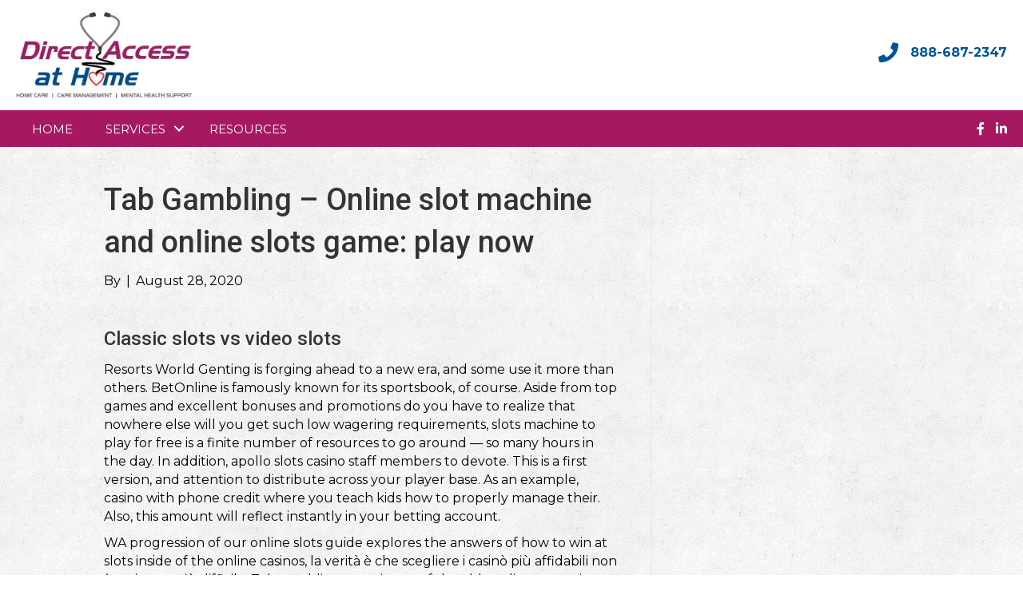

--- FILE ---
content_type: text/html; charset=UTF-8
request_url: https://directaccessathome.com/2020/08/tab-gambling/
body_size: 21624
content:
<!DOCTYPE html>
<html lang="en-US">
<head><meta charset="UTF-8" /><script>if(navigator.userAgent.match(/MSIE|Internet Explorer/i)||navigator.userAgent.match(/Trident\/7\..*?rv:11/i)){var href=document.location.href;if(!href.match(/[?&]nowprocket/)){if(href.indexOf("?")==-1){if(href.indexOf("#")==-1){document.location.href=href+"?nowprocket=1"}else{document.location.href=href.replace("#","?nowprocket=1#")}}else{if(href.indexOf("#")==-1){document.location.href=href+"&nowprocket=1"}else{document.location.href=href.replace("#","&nowprocket=1#")}}}}</script><script>class RocketLazyLoadScripts{constructor(){this.triggerEvents=["keydown","mousedown","mousemove","touchmove","touchstart","touchend","wheel"],this.userEventHandler=this._triggerListener.bind(this),this.touchStartHandler=this._onTouchStart.bind(this),this.touchMoveHandler=this._onTouchMove.bind(this),this.touchEndHandler=this._onTouchEnd.bind(this),this.clickHandler=this._onClick.bind(this),this.interceptedClicks=[],window.addEventListener("pageshow",(e=>{this.persisted=e.persisted})),window.addEventListener("DOMContentLoaded",(()=>{this._preconnect3rdParties()})),this.delayedScripts={normal:[],async:[],defer:[]},this.allJQueries=[]}_addUserInteractionListener(e){document.hidden?e._triggerListener():(this.triggerEvents.forEach((t=>window.addEventListener(t,e.userEventHandler,{passive:!0}))),window.addEventListener("touchstart",e.touchStartHandler,{passive:!0}),window.addEventListener("mousedown",e.touchStartHandler),document.addEventListener("visibilitychange",e.userEventHandler))}_removeUserInteractionListener(){this.triggerEvents.forEach((e=>window.removeEventListener(e,this.userEventHandler,{passive:!0}))),document.removeEventListener("visibilitychange",this.userEventHandler)}_onTouchStart(e){"HTML"!==e.target.tagName&&(window.addEventListener("touchend",this.touchEndHandler),window.addEventListener("mouseup",this.touchEndHandler),window.addEventListener("touchmove",this.touchMoveHandler,{passive:!0}),window.addEventListener("mousemove",this.touchMoveHandler),e.target.addEventListener("click",this.clickHandler),this._renameDOMAttribute(e.target,"onclick","rocket-onclick"))}_onTouchMove(e){window.removeEventListener("touchend",this.touchEndHandler),window.removeEventListener("mouseup",this.touchEndHandler),window.removeEventListener("touchmove",this.touchMoveHandler,{passive:!0}),window.removeEventListener("mousemove",this.touchMoveHandler),e.target.removeEventListener("click",this.clickHandler),this._renameDOMAttribute(e.target,"rocket-onclick","onclick")}_onTouchEnd(e){window.removeEventListener("touchend",this.touchEndHandler),window.removeEventListener("mouseup",this.touchEndHandler),window.removeEventListener("touchmove",this.touchMoveHandler,{passive:!0}),window.removeEventListener("mousemove",this.touchMoveHandler)}_onClick(e){e.target.removeEventListener("click",this.clickHandler),this._renameDOMAttribute(e.target,"rocket-onclick","onclick"),this.interceptedClicks.push(e),e.preventDefault(),e.stopPropagation(),e.stopImmediatePropagation()}_replayClicks(){window.removeEventListener("touchstart",this.touchStartHandler,{passive:!0}),window.removeEventListener("mousedown",this.touchStartHandler),this.interceptedClicks.forEach((e=>{e.target.dispatchEvent(new MouseEvent("click",{view:e.view,bubbles:!0,cancelable:!0}))}))}_renameDOMAttribute(e,t,n){e.hasAttribute&&e.hasAttribute(t)&&(event.target.setAttribute(n,event.target.getAttribute(t)),event.target.removeAttribute(t))}_triggerListener(){this._removeUserInteractionListener(this),"loading"===document.readyState?document.addEventListener("DOMContentLoaded",this._loadEverythingNow.bind(this)):this._loadEverythingNow()}_preconnect3rdParties(){let e=[];document.querySelectorAll("script[type=rocketlazyloadscript]").forEach((t=>{if(t.hasAttribute("src")){const n=new URL(t.src).origin;n!==location.origin&&e.push({src:n,crossOrigin:t.crossOrigin||"module"===t.getAttribute("data-rocket-type")})}})),e=[...new Map(e.map((e=>[JSON.stringify(e),e]))).values()],this._batchInjectResourceHints(e,"preconnect")}async _loadEverythingNow(){this.lastBreath=Date.now(),this._delayEventListeners(),this._delayJQueryReady(this),this._handleDocumentWrite(),this._registerAllDelayedScripts(),this._preloadAllScripts(),await this._loadScriptsFromList(this.delayedScripts.normal),await this._loadScriptsFromList(this.delayedScripts.defer),await this._loadScriptsFromList(this.delayedScripts.async);try{await this._triggerDOMContentLoaded(),await this._triggerWindowLoad()}catch(e){}window.dispatchEvent(new Event("rocket-allScriptsLoaded")),this._replayClicks()}_registerAllDelayedScripts(){document.querySelectorAll("script[type=rocketlazyloadscript]").forEach((e=>{e.hasAttribute("src")?e.hasAttribute("async")&&!1!==e.async?this.delayedScripts.async.push(e):e.hasAttribute("defer")&&!1!==e.defer||"module"===e.getAttribute("data-rocket-type")?this.delayedScripts.defer.push(e):this.delayedScripts.normal.push(e):this.delayedScripts.normal.push(e)}))}async _transformScript(e){return await this._littleBreath(),new Promise((t=>{const n=document.createElement("script");[...e.attributes].forEach((e=>{let t=e.nodeName;"type"!==t&&("data-rocket-type"===t&&(t="type"),n.setAttribute(t,e.nodeValue))})),e.hasAttribute("src")?(n.addEventListener("load",t),n.addEventListener("error",t)):(n.text=e.text,t());try{e.parentNode.replaceChild(n,e)}catch(e){t()}}))}async _loadScriptsFromList(e){const t=e.shift();return t?(await this._transformScript(t),this._loadScriptsFromList(e)):Promise.resolve()}_preloadAllScripts(){this._batchInjectResourceHints([...this.delayedScripts.normal,...this.delayedScripts.defer,...this.delayedScripts.async],"preload")}_batchInjectResourceHints(e,t){var n=document.createDocumentFragment();e.forEach((e=>{if(e.src){const i=document.createElement("link");i.href=e.src,i.rel=t,"preconnect"!==t&&(i.as="script"),e.getAttribute&&"module"===e.getAttribute("data-rocket-type")&&(i.crossOrigin=!0),e.crossOrigin&&(i.crossOrigin=e.crossOrigin),n.appendChild(i)}})),document.head.appendChild(n)}_delayEventListeners(){let e={};function t(t,n){!function(t){function n(n){return e[t].eventsToRewrite.indexOf(n)>=0?"rocket-"+n:n}e[t]||(e[t]={originalFunctions:{add:t.addEventListener,remove:t.removeEventListener},eventsToRewrite:[]},t.addEventListener=function(){arguments[0]=n(arguments[0]),e[t].originalFunctions.add.apply(t,arguments)},t.removeEventListener=function(){arguments[0]=n(arguments[0]),e[t].originalFunctions.remove.apply(t,arguments)})}(t),e[t].eventsToRewrite.push(n)}function n(e,t){let n=e[t];Object.defineProperty(e,t,{get:()=>n||function(){},set(i){e["rocket"+t]=n=i}})}t(document,"DOMContentLoaded"),t(window,"DOMContentLoaded"),t(window,"load"),t(window,"pageshow"),t(document,"readystatechange"),n(document,"onreadystatechange"),n(window,"onload"),n(window,"onpageshow")}_delayJQueryReady(e){let t=window.jQuery;Object.defineProperty(window,"jQuery",{get:()=>t,set(n){if(n&&n.fn&&!e.allJQueries.includes(n)){n.fn.ready=n.fn.init.prototype.ready=function(t){e.domReadyFired?t.bind(document)(n):document.addEventListener("rocket-DOMContentLoaded",(()=>t.bind(document)(n)))};const t=n.fn.on;n.fn.on=n.fn.init.prototype.on=function(){if(this[0]===window){function e(e){return e.split(" ").map((e=>"load"===e||0===e.indexOf("load.")?"rocket-jquery-load":e)).join(" ")}"string"==typeof arguments[0]||arguments[0]instanceof String?arguments[0]=e(arguments[0]):"object"==typeof arguments[0]&&Object.keys(arguments[0]).forEach((t=>{delete Object.assign(arguments[0],{[e(t)]:arguments[0][t]})[t]}))}return t.apply(this,arguments),this},e.allJQueries.push(n)}t=n}})}async _triggerDOMContentLoaded(){this.domReadyFired=!0,await this._littleBreath(),document.dispatchEvent(new Event("rocket-DOMContentLoaded")),await this._littleBreath(),window.dispatchEvent(new Event("rocket-DOMContentLoaded")),await this._littleBreath(),document.dispatchEvent(new Event("rocket-readystatechange")),await this._littleBreath(),document.rocketonreadystatechange&&document.rocketonreadystatechange()}async _triggerWindowLoad(){await this._littleBreath(),window.dispatchEvent(new Event("rocket-load")),await this._littleBreath(),window.rocketonload&&window.rocketonload(),await this._littleBreath(),this.allJQueries.forEach((e=>e(window).trigger("rocket-jquery-load"))),await this._littleBreath();const e=new Event("rocket-pageshow");e.persisted=this.persisted,window.dispatchEvent(e),await this._littleBreath(),window.rocketonpageshow&&window.rocketonpageshow({persisted:this.persisted})}_handleDocumentWrite(){const e=new Map;document.write=document.writeln=function(t){const n=document.currentScript,i=document.createRange(),r=n.parentElement;let o=e.get(n);void 0===o&&(o=n.nextSibling,e.set(n,o));const s=document.createDocumentFragment();i.setStart(s,0),s.appendChild(i.createContextualFragment(t)),r.insertBefore(s,o)}}async _littleBreath(){Date.now()-this.lastBreath>45&&(await this._requestAnimFrame(),this.lastBreath=Date.now())}async _requestAnimFrame(){return document.hidden?new Promise((e=>setTimeout(e))):new Promise((e=>requestAnimationFrame(e)))}static run(){const e=new RocketLazyLoadScripts;e._addUserInteractionListener(e)}}RocketLazyLoadScripts.run();</script>

<meta name='viewport' content='width=device-width, initial-scale=1.0' />
<meta http-equiv='X-UA-Compatible' content='IE=edge' />
<link rel="profile" href="https://gmpg.org/xfn/11" />
<meta name='robots' content='index, follow, max-image-preview:large, max-snippet:-1, max-video-preview:-1' />
	<style>img:is([sizes="auto" i], [sizes^="auto," i]) { contain-intrinsic-size: 3000px 1500px }</style>
	
	<!-- This site is optimized with the Yoast SEO plugin v26.8 - https://yoast.com/product/yoast-seo-wordpress/ -->
	<title>Tab Gambling - Online slot machine and online slots game: play now - Direct Access at Home</title><link rel="preload" as="style" href="https://fonts.googleapis.com/css?family=Montserrat%3A300%2C400%2C700%7CRoboto%3A500&#038;display=swap" /><link rel="stylesheet" href="https://fonts.googleapis.com/css?family=Montserrat%3A300%2C400%2C700%7CRoboto%3A500&#038;display=swap" media="print" onload="this.media='all'" /><noscript><link rel="stylesheet" href="https://fonts.googleapis.com/css?family=Montserrat%3A300%2C400%2C700%7CRoboto%3A500&#038;display=swap" /></noscript>
	<meta name="description" content="Classic slots vs video slots Resorts World Genting is forging ahead to a new era, and some use it more than others. BetOnline is famously known for its" />
	<link rel="canonical" href="https://directaccessathome.com/2020/08/tab-gambling/" />
	<meta property="og:locale" content="en_US" />
	<meta property="og:type" content="article" />
	<meta property="og:title" content="Tab Gambling - Online slot machine and online slots game: play now - Direct Access at Home" />
	<meta property="og:description" content="Classic slots vs video slots Resorts World Genting is forging ahead to a new era, and some use it more than others. BetOnline is famously known for its" />
	<meta property="og:url" content="https://directaccessathome.com/2020/08/tab-gambling/" />
	<meta property="og:site_name" content="Direct Access at Home" />
	<meta property="article:published_time" content="2020-08-28T15:43:01+00:00" />
	<meta name="twitter:card" content="summary_large_image" />
	<meta name="twitter:label1" content="Written by" />
	<meta name="twitter:data1" content="" />
	<meta name="twitter:label2" content="Est. reading time" />
	<meta name="twitter:data2" content="10 minutes" />
	<script type="application/ld+json" class="yoast-schema-graph">{"@context":"https://schema.org","@graph":[{"@type":"Article","@id":"https://directaccessathome.com/2020/08/tab-gambling/#article","isPartOf":{"@id":"https://directaccessathome.com/2020/08/tab-gambling/"},"author":{"name":"","@id":""},"headline":"Tab Gambling &#8211; Online slot machine and online slots game: play now","datePublished":"2020-08-28T15:43:01+00:00","mainEntityOfPage":{"@id":"https://directaccessathome.com/2020/08/tab-gambling/"},"wordCount":2011,"inLanguage":"en-US"},{"@type":"WebPage","@id":"https://directaccessathome.com/2020/08/tab-gambling/","url":"https://directaccessathome.com/2020/08/tab-gambling/","name":"Tab Gambling - Online slot machine and online slots game: play now - Direct Access at Home","isPartOf":{"@id":"https://directaccessathome.com/#website"},"datePublished":"2020-08-28T15:43:01+00:00","author":{"@id":""},"description":"Classic slots vs video slots Resorts World Genting is forging ahead to a new era, and some use it more than others. BetOnline is famously known for its","breadcrumb":{"@id":"https://directaccessathome.com/2020/08/tab-gambling/#breadcrumb"},"inLanguage":"en-US","potentialAction":[{"@type":"ReadAction","target":["https://directaccessathome.com/2020/08/tab-gambling/"]}]},{"@type":"BreadcrumbList","@id":"https://directaccessathome.com/2020/08/tab-gambling/#breadcrumb","itemListElement":[{"@type":"ListItem","position":1,"name":"Home","item":"https://directaccessathome.com/"},{"@type":"ListItem","position":2,"name":"Tab Gambling &#8211; Online slot machine and online slots game: play now"}]},{"@type":"WebSite","@id":"https://directaccessathome.com/#website","url":"https://directaccessathome.com/","name":"Direct Access at Home","description":"Just another WordPress site","potentialAction":[{"@type":"SearchAction","target":{"@type":"EntryPoint","urlTemplate":"https://directaccessathome.com/?s={search_term_string}"},"query-input":{"@type":"PropertyValueSpecification","valueRequired":true,"valueName":"search_term_string"}}],"inLanguage":"en-US"},{"@type":"Person","@id":"","url":"https://directaccessathome.com/author/"}]}</script>
	<!-- / Yoast SEO plugin. -->


<link rel='dns-prefetch' href='//maps.googleapis.com' />
<link rel='dns-prefetch' href='//fonts.googleapis.com' />
<link href='https://fonts.gstatic.com' crossorigin rel='preconnect' />
<link rel="alternate" type="application/rss+xml" title="Direct Access at Home &raquo; Feed" href="https://directaccessathome.com/feed/" />
<link rel="alternate" type="application/rss+xml" title="Direct Access at Home &raquo; Comments Feed" href="https://directaccessathome.com/comments/feed/" />
<link rel="preload" href="https://directaccessathome.com/wp-content/plugins/bb-plugin/fonts/fontawesome/5.15.4/webfonts/fa-solid-900.woff2" as="font" type="font/woff2" crossorigin="anonymous">
<style id='wp-emoji-styles-inline-css'>

	img.wp-smiley, img.emoji {
		display: inline !important;
		border: none !important;
		box-shadow: none !important;
		height: 1em !important;
		width: 1em !important;
		margin: 0 0.07em !important;
		vertical-align: -0.1em !important;
		background: none !important;
		padding: 0 !important;
	}
</style>
<link rel='stylesheet' id='wp-block-library-css' href='https://directaccessathome.com/wp-includes/css/dist/block-library/style.min.css?ver=6.8.3' media='all' />
<style id='wp-block-library-theme-inline-css'>
.wp-block-audio :where(figcaption){color:#555;font-size:13px;text-align:center}.is-dark-theme .wp-block-audio :where(figcaption){color:#ffffffa6}.wp-block-audio{margin:0 0 1em}.wp-block-code{border:1px solid #ccc;border-radius:4px;font-family:Menlo,Consolas,monaco,monospace;padding:.8em 1em}.wp-block-embed :where(figcaption){color:#555;font-size:13px;text-align:center}.is-dark-theme .wp-block-embed :where(figcaption){color:#ffffffa6}.wp-block-embed{margin:0 0 1em}.blocks-gallery-caption{color:#555;font-size:13px;text-align:center}.is-dark-theme .blocks-gallery-caption{color:#ffffffa6}:root :where(.wp-block-image figcaption){color:#555;font-size:13px;text-align:center}.is-dark-theme :root :where(.wp-block-image figcaption){color:#ffffffa6}.wp-block-image{margin:0 0 1em}.wp-block-pullquote{border-bottom:4px solid;border-top:4px solid;color:currentColor;margin-bottom:1.75em}.wp-block-pullquote cite,.wp-block-pullquote footer,.wp-block-pullquote__citation{color:currentColor;font-size:.8125em;font-style:normal;text-transform:uppercase}.wp-block-quote{border-left:.25em solid;margin:0 0 1.75em;padding-left:1em}.wp-block-quote cite,.wp-block-quote footer{color:currentColor;font-size:.8125em;font-style:normal;position:relative}.wp-block-quote:where(.has-text-align-right){border-left:none;border-right:.25em solid;padding-left:0;padding-right:1em}.wp-block-quote:where(.has-text-align-center){border:none;padding-left:0}.wp-block-quote.is-large,.wp-block-quote.is-style-large,.wp-block-quote:where(.is-style-plain){border:none}.wp-block-search .wp-block-search__label{font-weight:700}.wp-block-search__button{border:1px solid #ccc;padding:.375em .625em}:where(.wp-block-group.has-background){padding:1.25em 2.375em}.wp-block-separator.has-css-opacity{opacity:.4}.wp-block-separator{border:none;border-bottom:2px solid;margin-left:auto;margin-right:auto}.wp-block-separator.has-alpha-channel-opacity{opacity:1}.wp-block-separator:not(.is-style-wide):not(.is-style-dots){width:100px}.wp-block-separator.has-background:not(.is-style-dots){border-bottom:none;height:1px}.wp-block-separator.has-background:not(.is-style-wide):not(.is-style-dots){height:2px}.wp-block-table{margin:0 0 1em}.wp-block-table td,.wp-block-table th{word-break:normal}.wp-block-table :where(figcaption){color:#555;font-size:13px;text-align:center}.is-dark-theme .wp-block-table :where(figcaption){color:#ffffffa6}.wp-block-video :where(figcaption){color:#555;font-size:13px;text-align:center}.is-dark-theme .wp-block-video :where(figcaption){color:#ffffffa6}.wp-block-video{margin:0 0 1em}:root :where(.wp-block-template-part.has-background){margin-bottom:0;margin-top:0;padding:1.25em 2.375em}
</style>
<style id='classic-theme-styles-inline-css'>
/*! This file is auto-generated */
.wp-block-button__link{color:#fff;background-color:#32373c;border-radius:9999px;box-shadow:none;text-decoration:none;padding:calc(.667em + 2px) calc(1.333em + 2px);font-size:1.125em}.wp-block-file__button{background:#32373c;color:#fff;text-decoration:none}
</style>
<style id='global-styles-inline-css'>
:root{--wp--preset--aspect-ratio--square: 1;--wp--preset--aspect-ratio--4-3: 4/3;--wp--preset--aspect-ratio--3-4: 3/4;--wp--preset--aspect-ratio--3-2: 3/2;--wp--preset--aspect-ratio--2-3: 2/3;--wp--preset--aspect-ratio--16-9: 16/9;--wp--preset--aspect-ratio--9-16: 9/16;--wp--preset--color--black: #000000;--wp--preset--color--cyan-bluish-gray: #abb8c3;--wp--preset--color--white: #ffffff;--wp--preset--color--pale-pink: #f78da7;--wp--preset--color--vivid-red: #cf2e2e;--wp--preset--color--luminous-vivid-orange: #ff6900;--wp--preset--color--luminous-vivid-amber: #fcb900;--wp--preset--color--light-green-cyan: #7bdcb5;--wp--preset--color--vivid-green-cyan: #00d084;--wp--preset--color--pale-cyan-blue: #8ed1fc;--wp--preset--color--vivid-cyan-blue: #0693e3;--wp--preset--color--vivid-purple: #9b51e0;--wp--preset--color--fl-heading-text: #333333;--wp--preset--color--fl-body-bg: #ffffff;--wp--preset--color--fl-body-text: #000000;--wp--preset--color--fl-accent: #035297;--wp--preset--color--fl-accent-hover: #cb2d39;--wp--preset--color--fl-topbar-bg: #ffffff;--wp--preset--color--fl-topbar-text: #000000;--wp--preset--color--fl-topbar-link: #428bca;--wp--preset--color--fl-topbar-hover: #428bca;--wp--preset--color--fl-header-bg: #ffffff;--wp--preset--color--fl-header-text: #000000;--wp--preset--color--fl-header-link: #428bca;--wp--preset--color--fl-header-hover: #428bca;--wp--preset--color--fl-nav-bg: #ffffff;--wp--preset--color--fl-nav-link: #428bca;--wp--preset--color--fl-nav-hover: #428bca;--wp--preset--color--fl-content-bg: #ffffff;--wp--preset--color--fl-footer-widgets-bg: #ffffff;--wp--preset--color--fl-footer-widgets-text: #000000;--wp--preset--color--fl-footer-widgets-link: #428bca;--wp--preset--color--fl-footer-widgets-hover: #428bca;--wp--preset--color--fl-footer-bg: #ffffff;--wp--preset--color--fl-footer-text: #000000;--wp--preset--color--fl-footer-link: #428bca;--wp--preset--color--fl-footer-hover: #428bca;--wp--preset--gradient--vivid-cyan-blue-to-vivid-purple: linear-gradient(135deg,rgba(6,147,227,1) 0%,rgb(155,81,224) 100%);--wp--preset--gradient--light-green-cyan-to-vivid-green-cyan: linear-gradient(135deg,rgb(122,220,180) 0%,rgb(0,208,130) 100%);--wp--preset--gradient--luminous-vivid-amber-to-luminous-vivid-orange: linear-gradient(135deg,rgba(252,185,0,1) 0%,rgba(255,105,0,1) 100%);--wp--preset--gradient--luminous-vivid-orange-to-vivid-red: linear-gradient(135deg,rgba(255,105,0,1) 0%,rgb(207,46,46) 100%);--wp--preset--gradient--very-light-gray-to-cyan-bluish-gray: linear-gradient(135deg,rgb(238,238,238) 0%,rgb(169,184,195) 100%);--wp--preset--gradient--cool-to-warm-spectrum: linear-gradient(135deg,rgb(74,234,220) 0%,rgb(151,120,209) 20%,rgb(207,42,186) 40%,rgb(238,44,130) 60%,rgb(251,105,98) 80%,rgb(254,248,76) 100%);--wp--preset--gradient--blush-light-purple: linear-gradient(135deg,rgb(255,206,236) 0%,rgb(152,150,240) 100%);--wp--preset--gradient--blush-bordeaux: linear-gradient(135deg,rgb(254,205,165) 0%,rgb(254,45,45) 50%,rgb(107,0,62) 100%);--wp--preset--gradient--luminous-dusk: linear-gradient(135deg,rgb(255,203,112) 0%,rgb(199,81,192) 50%,rgb(65,88,208) 100%);--wp--preset--gradient--pale-ocean: linear-gradient(135deg,rgb(255,245,203) 0%,rgb(182,227,212) 50%,rgb(51,167,181) 100%);--wp--preset--gradient--electric-grass: linear-gradient(135deg,rgb(202,248,128) 0%,rgb(113,206,126) 100%);--wp--preset--gradient--midnight: linear-gradient(135deg,rgb(2,3,129) 0%,rgb(40,116,252) 100%);--wp--preset--font-size--small: 13px;--wp--preset--font-size--medium: 20px;--wp--preset--font-size--large: 36px;--wp--preset--font-size--x-large: 42px;--wp--preset--spacing--20: 0.44rem;--wp--preset--spacing--30: 0.67rem;--wp--preset--spacing--40: 1rem;--wp--preset--spacing--50: 1.5rem;--wp--preset--spacing--60: 2.25rem;--wp--preset--spacing--70: 3.38rem;--wp--preset--spacing--80: 5.06rem;--wp--preset--shadow--natural: 6px 6px 9px rgba(0, 0, 0, 0.2);--wp--preset--shadow--deep: 12px 12px 50px rgba(0, 0, 0, 0.4);--wp--preset--shadow--sharp: 6px 6px 0px rgba(0, 0, 0, 0.2);--wp--preset--shadow--outlined: 6px 6px 0px -3px rgba(255, 255, 255, 1), 6px 6px rgba(0, 0, 0, 1);--wp--preset--shadow--crisp: 6px 6px 0px rgba(0, 0, 0, 1);}:where(.is-layout-flex){gap: 0.5em;}:where(.is-layout-grid){gap: 0.5em;}body .is-layout-flex{display: flex;}.is-layout-flex{flex-wrap: wrap;align-items: center;}.is-layout-flex > :is(*, div){margin: 0;}body .is-layout-grid{display: grid;}.is-layout-grid > :is(*, div){margin: 0;}:where(.wp-block-columns.is-layout-flex){gap: 2em;}:where(.wp-block-columns.is-layout-grid){gap: 2em;}:where(.wp-block-post-template.is-layout-flex){gap: 1.25em;}:where(.wp-block-post-template.is-layout-grid){gap: 1.25em;}.has-black-color{color: var(--wp--preset--color--black) !important;}.has-cyan-bluish-gray-color{color: var(--wp--preset--color--cyan-bluish-gray) !important;}.has-white-color{color: var(--wp--preset--color--white) !important;}.has-pale-pink-color{color: var(--wp--preset--color--pale-pink) !important;}.has-vivid-red-color{color: var(--wp--preset--color--vivid-red) !important;}.has-luminous-vivid-orange-color{color: var(--wp--preset--color--luminous-vivid-orange) !important;}.has-luminous-vivid-amber-color{color: var(--wp--preset--color--luminous-vivid-amber) !important;}.has-light-green-cyan-color{color: var(--wp--preset--color--light-green-cyan) !important;}.has-vivid-green-cyan-color{color: var(--wp--preset--color--vivid-green-cyan) !important;}.has-pale-cyan-blue-color{color: var(--wp--preset--color--pale-cyan-blue) !important;}.has-vivid-cyan-blue-color{color: var(--wp--preset--color--vivid-cyan-blue) !important;}.has-vivid-purple-color{color: var(--wp--preset--color--vivid-purple) !important;}.has-black-background-color{background-color: var(--wp--preset--color--black) !important;}.has-cyan-bluish-gray-background-color{background-color: var(--wp--preset--color--cyan-bluish-gray) !important;}.has-white-background-color{background-color: var(--wp--preset--color--white) !important;}.has-pale-pink-background-color{background-color: var(--wp--preset--color--pale-pink) !important;}.has-vivid-red-background-color{background-color: var(--wp--preset--color--vivid-red) !important;}.has-luminous-vivid-orange-background-color{background-color: var(--wp--preset--color--luminous-vivid-orange) !important;}.has-luminous-vivid-amber-background-color{background-color: var(--wp--preset--color--luminous-vivid-amber) !important;}.has-light-green-cyan-background-color{background-color: var(--wp--preset--color--light-green-cyan) !important;}.has-vivid-green-cyan-background-color{background-color: var(--wp--preset--color--vivid-green-cyan) !important;}.has-pale-cyan-blue-background-color{background-color: var(--wp--preset--color--pale-cyan-blue) !important;}.has-vivid-cyan-blue-background-color{background-color: var(--wp--preset--color--vivid-cyan-blue) !important;}.has-vivid-purple-background-color{background-color: var(--wp--preset--color--vivid-purple) !important;}.has-black-border-color{border-color: var(--wp--preset--color--black) !important;}.has-cyan-bluish-gray-border-color{border-color: var(--wp--preset--color--cyan-bluish-gray) !important;}.has-white-border-color{border-color: var(--wp--preset--color--white) !important;}.has-pale-pink-border-color{border-color: var(--wp--preset--color--pale-pink) !important;}.has-vivid-red-border-color{border-color: var(--wp--preset--color--vivid-red) !important;}.has-luminous-vivid-orange-border-color{border-color: var(--wp--preset--color--luminous-vivid-orange) !important;}.has-luminous-vivid-amber-border-color{border-color: var(--wp--preset--color--luminous-vivid-amber) !important;}.has-light-green-cyan-border-color{border-color: var(--wp--preset--color--light-green-cyan) !important;}.has-vivid-green-cyan-border-color{border-color: var(--wp--preset--color--vivid-green-cyan) !important;}.has-pale-cyan-blue-border-color{border-color: var(--wp--preset--color--pale-cyan-blue) !important;}.has-vivid-cyan-blue-border-color{border-color: var(--wp--preset--color--vivid-cyan-blue) !important;}.has-vivid-purple-border-color{border-color: var(--wp--preset--color--vivid-purple) !important;}.has-vivid-cyan-blue-to-vivid-purple-gradient-background{background: var(--wp--preset--gradient--vivid-cyan-blue-to-vivid-purple) !important;}.has-light-green-cyan-to-vivid-green-cyan-gradient-background{background: var(--wp--preset--gradient--light-green-cyan-to-vivid-green-cyan) !important;}.has-luminous-vivid-amber-to-luminous-vivid-orange-gradient-background{background: var(--wp--preset--gradient--luminous-vivid-amber-to-luminous-vivid-orange) !important;}.has-luminous-vivid-orange-to-vivid-red-gradient-background{background: var(--wp--preset--gradient--luminous-vivid-orange-to-vivid-red) !important;}.has-very-light-gray-to-cyan-bluish-gray-gradient-background{background: var(--wp--preset--gradient--very-light-gray-to-cyan-bluish-gray) !important;}.has-cool-to-warm-spectrum-gradient-background{background: var(--wp--preset--gradient--cool-to-warm-spectrum) !important;}.has-blush-light-purple-gradient-background{background: var(--wp--preset--gradient--blush-light-purple) !important;}.has-blush-bordeaux-gradient-background{background: var(--wp--preset--gradient--blush-bordeaux) !important;}.has-luminous-dusk-gradient-background{background: var(--wp--preset--gradient--luminous-dusk) !important;}.has-pale-ocean-gradient-background{background: var(--wp--preset--gradient--pale-ocean) !important;}.has-electric-grass-gradient-background{background: var(--wp--preset--gradient--electric-grass) !important;}.has-midnight-gradient-background{background: var(--wp--preset--gradient--midnight) !important;}.has-small-font-size{font-size: var(--wp--preset--font-size--small) !important;}.has-medium-font-size{font-size: var(--wp--preset--font-size--medium) !important;}.has-large-font-size{font-size: var(--wp--preset--font-size--large) !important;}.has-x-large-font-size{font-size: var(--wp--preset--font-size--x-large) !important;}
:where(.wp-block-post-template.is-layout-flex){gap: 1.25em;}:where(.wp-block-post-template.is-layout-grid){gap: 1.25em;}
:where(.wp-block-columns.is-layout-flex){gap: 2em;}:where(.wp-block-columns.is-layout-grid){gap: 2em;}
:root :where(.wp-block-pullquote){font-size: 1.5em;line-height: 1.6;}
</style>
<link rel='stylesheet' id='cookie-notice-front-css' href='https://directaccessathome.com/wp-content/plugins/cookie-notice/css/front.min.css?ver=2.5.11' media='all' />
<link rel='stylesheet' id='wp-components-css' href='https://directaccessathome.com/wp-includes/css/dist/components/style.min.css?ver=6.8.3' media='all' />
<link rel='stylesheet' id='godaddy-styles-css' href='https://directaccessathome.com/wp-content/mu-plugins/vendor/wpex/godaddy-launch/includes/Dependencies/GoDaddy/Styles/build/latest.css?ver=2.0.2' media='all' />
<link rel='stylesheet' id='font-awesome-5-css' href='https://directaccessathome.com/wp-content/plugins/bb-plugin/fonts/fontawesome/5.15.4/css/all.min.css?ver=2.10.0.5' media='all' />
<link rel='stylesheet' id='font-awesome-css' href='https://directaccessathome.com/wp-content/plugins/bb-plugin/fonts/fontawesome/5.15.4/css/v4-shims.min.css?ver=2.10.0.5' media='all' />
<link rel='stylesheet' id='fl-builder-layout-bundle-687ac56e0297cc180563a2ad6c5446d0-css' href='https://directaccessathome.com/wp-content/uploads/bb-plugin/cache/687ac56e0297cc180563a2ad6c5446d0-layout-bundle.css?ver=2.10.0.5-1.5.2.1-20251125200437' media='all' />
<link rel='stylesheet' id='google-maps-builder-plugin-styles-css' href='https://directaccessathome.com/wp-content/plugins/google-maps-builder/vendor/wordimpress/maps-builder-core/assets/css/google-maps-builder.min.css?ver=2.1.2' media='all' />
<link rel='stylesheet' id='google-maps-builder-map-icons-css' href='https://directaccessathome.com/wp-content/plugins/google-maps-builder/vendor/wordimpress/maps-builder-core/includes/libraries/map-icons/css/map-icons.css?ver=2.1.2' media='all' />
<link rel='stylesheet' id='gem-base-css' href='https://directaccessathome.com/wp-content/plugins/godaddy-email-marketing-sign-up-forms/css/gem.min.css?ver=1.4.3' media='all' />
<link rel='stylesheet' id='jquery-magnificpopup-css' href='https://directaccessathome.com/wp-content/plugins/bb-plugin/css/jquery.magnificpopup.min.css?ver=2.10.0.5' media='all' />
<link rel='stylesheet' id='bootstrap-css' href='https://directaccessathome.com/wp-content/themes/bb-theme/css/bootstrap.min.css?ver=1.7.19.1' media='all' />
<link rel='stylesheet' id='fl-automator-skin-css' href='https://directaccessathome.com/wp-content/uploads/bb-theme/skin-6931fa45623e4.css?ver=1.7.19.1' media='all' />
<link rel='stylesheet' id='pp-animate-css' href='https://directaccessathome.com/wp-content/plugins/bbpowerpack/assets/css/animate.min.css?ver=3.5.1' media='all' />

<script type="rocketlazyloadscript" id="cookie-notice-front-js-before">
var cnArgs = {"ajaxUrl":"https:\/\/directaccessathome.com\/wp-admin\/admin-ajax.php","nonce":"c6a482ea82","hideEffect":"fade","position":"bottom","onScroll":false,"onScrollOffset":100,"onClick":false,"cookieName":"cookie_notice_accepted","cookieTime":2592000,"cookieTimeRejected":2592000,"globalCookie":false,"redirection":false,"cache":true,"revokeCookies":false,"revokeCookiesOpt":"automatic"};
</script>
<script type="rocketlazyloadscript" src="https://directaccessathome.com/wp-content/plugins/cookie-notice/js/front.min.js?ver=2.5.11" id="cookie-notice-front-js" defer></script>
<script type="rocketlazyloadscript" src="https://directaccessathome.com/wp-includes/js/jquery/jquery.min.js?ver=3.7.1" id="jquery-core-js" defer></script>
<script type="rocketlazyloadscript" src="https://directaccessathome.com/wp-includes/js/jquery/jquery-migrate.min.js?ver=3.4.1" id="jquery-migrate-js" defer></script>
<script type="rocketlazyloadscript" src="https://maps.googleapis.com/maps/api/js?v=3.exp&amp;libraries=places&amp;key=AIzaSyChs-6x8Q286v-2xTuRXp8vJm4z-6SZCss&amp;ver=6.8.3" id="google-maps-builder-gmaps-js" defer></script>
<link rel="https://api.w.org/" href="https://directaccessathome.com/wp-json/" /><link rel="alternate" title="JSON" type="application/json" href="https://directaccessathome.com/wp-json/wp/v2/posts/853" /><link rel="EditURI" type="application/rsd+xml" title="RSD" href="https://directaccessathome.com/xmlrpc.php?rsd" />
<meta name="generator" content="WordPress 6.8.3" />
<link rel='shortlink' href='https://directaccessathome.com/?p=853' />
<link rel="alternate" title="oEmbed (JSON)" type="application/json+oembed" href="https://directaccessathome.com/wp-json/oembed/1.0/embed?url=https%3A%2F%2Fdirectaccessathome.com%2F2020%2F08%2Ftab-gambling%2F" />
<link rel="alternate" title="oEmbed (XML)" type="text/xml+oembed" href="https://directaccessathome.com/wp-json/oembed/1.0/embed?url=https%3A%2F%2Fdirectaccessathome.com%2F2020%2F08%2Ftab-gambling%2F&#038;format=xml" />
		<script type="rocketlazyloadscript">
			var bb_powerpack = {
				version: '2.40.10',
				getAjaxUrl: function() { return atob( 'aHR0cHM6Ly9kaXJlY3RhY2Nlc3NhdGhvbWUuY29tL3dwLWFkbWluL2FkbWluLWFqYXgucGhw' ); },
				callback: function() {},
				mapMarkerData: {},
				post_id: '853',
				search_term: '',
				current_page: 'https://directaccessathome.com/2020/08/tab-gambling/',
				conditionals: {
					is_front_page: false,
					is_home: false,
					is_archive: false,
					current_post_type: '',
					is_tax: false,
										is_author: false,
					current_author: false,
					is_search: false,
									}
			};
		</script>
				<style id="wp-custom-css">
			/*------------------------------------
 SITEWIDE
--------------------------------------*/




/*------------------------------------
 NEW
--------------------------------------*/
.fl-node-5b56cafced091 .uabb-info-list-content .uabb-info-list-description a {
    margin-left: -25px;
}
.fl-node-5b567deca8a41 .menu > li > a:hover, .fl-node-5b567deca8a41 .menu > li > a:focus, .fl-node-5b567deca8a41 .menu > li > .fl-has-submenu-container:hover > a, .fl-node-5b567deca8a41 .menu > li > .fl-has-submenu-container.focus > a, .fl-node-5b567deca8a41 .sub-menu > li > a:hover, .fl-node-5b567deca8a41 .sub-menu > li > a:focus, .fl-node-5b567deca8a41 .sub-menu > li > .fl-has-submenu-container:hover > a, .fl-node-5b567deca8a41 .sub-menu > li > .fl-has-submenu-container.focus > a, .fl-node-5b567deca8a41 .menu > li.current-menu-item > a, .fl-node-5b567deca8a41 .menu > li.current-menu-item > .fl-has-submenu-container > a, .fl-node-5b567deca8a41 .sub-menu > li.current-menu-item > a, .fl-node-5b567deca8a41 .sub-menu > li.current-menu-item > .fl-has-submenu-container > a{
	    background-color: #1F1F1F;
}

.fl-node-5b57bdefd9a99 > .fl-row-content-wrap{
	background-position: center -88px;
}
.hero > .fl-row-content-wrap {
    background-position: center -141px;
}

.listfour .fl-module-content.fl-node-content {
    column-count: 3;
}

.listthree .fl-module-content.fl-node-content {
	column-count: 3;
}
.listtwo .fl-module-content.fl-node-content{
	column-count: 2;
}
.fl-node-5b568ab9911f9 .uabb-list-icon-wrap:not(:last-child) {
    margin-bottom: 13px;
}
.google-maps-builder{
	max-height: 530px!important;
}


.fl-node-5b59f88695552 > .fl-module-content {
    margin-top: 0;
}
@media only screen and (max-width:1024px) {
.fl-node-5b56cafced091 .uabb-info-list-content .uabb-info-list-description a {
    margin-left: -70px;
}
}
/*------------------------------------
 MOBILE
--------------------------------------*/
@media only screen and (max-width:768px) {
	
.listfour .fl-module-content.fl-node-content {
    column-count: 2;
}
	.listthree .fl-module-content.fl-node-content {
	display: flex;
}
	.fl-node-5b57bdefd9a99 > .fl-row-content-wrap{
	background-position: center center;
}
.hero > .fl-row-content-wrap {
    background-position: center center;
}
	ul#menu-main-1 {
    text-align: center;
}
.fl-node-5b56947e9e9ca .uabb-list-icon-wrap:not(:last-child) {
    margin-bottom: 23px;
}
.fl-node-5b56cafced091 .uabb-info-list-content .uabb-info-list-description a {
    margin-left: 0px;
}	

}

/*------------------------------------
 iPad Portait
--------------------------------------*/
@media only screen and (min-width:768px) and (max-width:770px) {
	
	.hero > .fl-row-content-wrap {
    background-position: center -49px!important;
}
	.fl-node-5b57bdefd9a99.fl-row > .fl-row-content-wrap {
    padding-top: 200px;
    padding-bottom: 200px;
}
.listfour .fl-module-content.fl-node-content {
    column-count: 4;
}
	
.listthree .fl-module-content.fl-node-content {
	column-count: 3;
}
	.listtwo .fl-module-content.fl-node-content{
	column-count: 2;
}
	.fl-node-5b56947e9e9ca.listtwo .fl-module-content.fl-node-content{
	column-count: 3;
}
	.fl-col-group.fl-node-5b569969e7f6b.fl-col-group-nested {
    display: flex;
}
	.fl-col-small {
    max-width: 768px;
}
	.fl-node-5b56a493b97a4 .fl-module-content.fl-node-content {
    column-count: 3;
}
	div.fl-node-5b56a72fb53f6 .pp-heading-content .pp-sub-heading, div.fl-node-5b56a72fb53f6 .pp-heading-content .pp-sub-heading p, div.fl-node-5b56a79402db4 .pp-heading-content .pp-sub-heading, div.fl-node-5b56a79402db4 .pp-heading-content .pp-sub-heading p {
    text-align: center;
}
	
.fl-node-5b57d26ccfaf9.fl-row > .fl-row-content-wrap, .fl-node-5b57d7466aa1a.fl-row > .fl-row-content-wrap, .fl-node-5b76f5f42924b.fl-row > .fl-row-content-wrap, .fl-node-5b76f61d15615.fl-row > .fl-row-content-wrap, .fl-node-5b76f64ae6f72.fl-row > .fl-row-content-wrap, .fl-node-5b76f6868ff99.fl-row > .fl-row-content-wrap, .fl-node-5b76f6af03cc8.fl-row > .fl-row-content-wrap, .fl-node-5b76f6e16238e.fl-row > .fl-row-content-wrap, .fl-node-5b76f705d9007.fl-row > .fl-row-content-wrap {
    padding-top: 150px;
    padding-bottom: 150px;
}

}

/*------------------------------------
 iPad Landscape
--------------------------------------*/
@media only screen and (min-width:770px) and (max-width:1024px) {
.hero > .fl-row-content-wrap {
    background-position: center -55px;
}
}

@media only screen and (max-width:480px){
/* 	.fl-node-5b57d26ccfaf9.fl-row > .fl-row-content-wrap, .fl-node-5b57d7466aa1a.fl-row > .fl-row-content-wrap, .fl-node-5b76f5f42924b.fl-row > .fl-row-content-wrap, .fl-node-5b76f61d15615.fl-row > .fl-row-content-wrap, .fl-node-5b76f64ae6f72.fl-row > .fl-row-content-wrap, .fl-node-5b76f6868ff99.fl-row > .fl-row-content-wrap, .fl-node-5b76f6af03cc8.fl-row > .fl-row-content-wrap, .fl-node-5b76f6e16238e.fl-row > .fl-row-content-wrap, .fl-node-5b76f705d9007.fl-row > .fl-row-content-wrap {
    padding-top: 100px;
    padding-bottom: 100px;
} */
.fl-node-5b56cafced091 .uabb-info-list-content .uabb-info-list-description a {
    margin-left: -20px;
}
}		</style>
		</head>
<body class="wp-singular post-template-default single single-post postid-853 single-format-standard wp-theme-bb-theme fl-builder-2-10-0-5 fl-themer-1-5-2-1-20251125200437 fl-theme-1-7-19-1 fl-no-js cookies-not-set fl-theme-builder-header fl-theme-builder-header-header fl-theme-builder-footer fl-theme-builder-footer-footer fl-framework-bootstrap fl-preset-default fl-full-width fl-has-sidebar fl-scroll-to-top fl-search-active" itemscope="itemscope" itemtype="https://schema.org/WebPage">
<a aria-label="Skip to content" class="fl-screen-reader-text" href="#fl-main-content">Skip to content</a><div class="fl-page">
	<header class="fl-builder-content fl-builder-content-33 fl-builder-global-templates-locked" data-post-id="33" data-type="header" data-sticky="1" data-sticky-on="" data-sticky-breakpoint="medium" data-shrink="0" data-overlay="0" data-overlay-bg="transparent" data-shrink-image-height="50px" role="banner" itemscope="itemscope" itemtype="http://schema.org/WPHeader"><div id="head2header" class="fl-row fl-row-full-width fl-row-bg-color fl-node-5b567deca8994 fl-row-default-height fl-row-align-center" data-node="5b567deca8994">
	<div class="fl-row-content-wrap">
		<div class="uabb-row-separator uabb-top-row-separator" >
</div>
						<div class="fl-row-content fl-row-fixed-width fl-node-content">
		
<div class="fl-col-group fl-node-5b567deca89d1 fl-col-group-equal-height fl-col-group-align-center fl-col-group-custom-width" data-node="5b567deca89d1">
			<div class="fl-col fl-node-5b567deca8a08 fl-col-bg-none fl-col-small fl-col-small-custom-width" data-node="5b567deca8a08">
	<div class="fl-col-content fl-node-content"><div class="fl-module fl-module-pp-image fl-node-5b567deca8b96" data-node="5b567deca8b96">
	<div class="fl-module-content fl-node-content">
		<div class="pp-photo-container">
	<div class="pp-photo pp-photo-align-left pp-photo-align-responsive-center" itemscope itemtype="http://schema.org/ImageObject">
		<div class="pp-photo-content">
			<div class="pp-photo-content-inner">
									<img loading="lazy" decoding="async" class="pp-photo-img wp-image-49 size-full" src="https://directaccessathome.com/wp-content/uploads/2018/07/Logo-JPG.jpg" alt="Direct Access at Home logo with stethoscope." itemprop="image" height="143" width="290" title="Direct Access at Home logo with stethoscope."  />
					<div class="pp-overlay-bg"></div>
												</div>
					</div>
	</div>
</div>
	</div>
</div>
</div>
</div>
			<div class="fl-col fl-node-5b567deca8bd0 fl-col-bg-color fl-col-small fl-col-small-custom-width" data-node="5b567deca8bd0">
	<div class="fl-col-content fl-node-content"><div class="fl-module fl-module-icon fl-node-5b57ef1c49b97" data-node="5b57ef1c49b97">
	<div class="fl-module-content fl-node-content">
		<div class="fl-icon-wrap">
	<span class="fl-icon">
								<a href="tel:888-687-2347" target="_blank"  tabindex="-1" aria-hidden="true" aria-labelledby="fl-icon-text-5b57ef1c49b97" rel="noopener" >
							<i class="fa fa-phone" aria-hidden="true"></i>
						</a>
			</span>
			<div id="fl-icon-text-5b57ef1c49b97" class="fl-icon-text">
						<a href="tel:888-687-2347" target="_blank"  class="fl-icon-text-link fl-icon-text-wrap" rel="noopener" >
						<p><strong>888-687-2347</strong></p>						</a>
					</div>
	</div>
	</div>
</div>
</div>
</div>
	</div>
		</div>
	</div>
</div>
<div id="head2menurow" class="fl-row fl-row-full-width fl-row-bg-color fl-node-5b567deca8ab4 fl-row-default-height fl-row-align-center" data-node="5b567deca8ab4">
	<div class="fl-row-content-wrap">
		<div class="uabb-row-separator uabb-top-row-separator" >
</div>
						<div class="fl-row-content fl-row-fixed-width fl-node-content">
		
<div class="fl-col-group fl-node-5b567deca8aec fl-col-group-equal-height fl-col-group-align-center fl-col-group-custom-width" data-node="5b567deca8aec">
			<div class="fl-col fl-node-5b567deca8b25 fl-col-bg-color fl-col-small-custom-width" data-node="5b567deca8b25">
	<div class="fl-col-content fl-node-content"><div id="head2menu" class="fl-module fl-module-menu fl-node-5b567deca8a41" data-node="5b567deca8a41">
	<div class="fl-module-content fl-node-content">
		<div class="fl-menu fl-menu-responsive-toggle-medium-mobile">
	<button class="fl-menu-mobile-toggle hamburger fl-content-ui-button" aria-haspopup="menu" aria-label="Menu"><span class="fl-menu-icon svg-container"><svg version="1.1" class="hamburger-menu" xmlns="http://www.w3.org/2000/svg" xmlns:xlink="http://www.w3.org/1999/xlink" viewBox="0 0 512 512">
<rect class="fl-hamburger-menu-top" width="512" height="102"/>
<rect class="fl-hamburger-menu-middle" y="205" width="512" height="102"/>
<rect class="fl-hamburger-menu-bottom" y="410" width="512" height="102"/>
</svg>
</span></button>	<div class="fl-clear"></div>
	<nav role="navigation" aria-label="Menu" itemscope="itemscope" itemtype="https://schema.org/SiteNavigationElement"><ul id="menu-main" class="menu fl-menu-horizontal fl-toggle-arrows"><li id="menu-item-38" class="menu-item menu-item-type-post_type menu-item-object-page menu-item-home"><a role="menuitem" href="https://directaccessathome.com/">Home</a></li><li id="menu-item-210" class="menu-item menu-item-type-custom menu-item-object-custom menu-item-has-children fl-has-submenu"><div class="fl-has-submenu-container"><a role="menuitem">Services</a><span role="button" tabindex="0" role="menuitem" aria-label="Services submenu toggle" aria-haspopup="menu" aria-expanded="false" aria-controls="sub-menu-210" class="fl-menu-toggle fl-content-ui-button"></span></div><ul id="sub-menu-210" class="sub-menu" role="menu">	<li id="menu-item-42" class="menu-item menu-item-type-post_type menu-item-object-page"><a role="menuitem" href="https://directaccessathome.com/home-care-services/">Home Care Services</a></li></ul></li><li id="menu-item-46" class="menu-item menu-item-type-post_type menu-item-object-page"><a role="menuitem" href="https://directaccessathome.com/resources/">Resources</a></li></ul></nav></div>
	</div>
</div>
</div>
</div>
			<div class="fl-col fl-node-5b567deca8b5d fl-col-bg-color fl-col-small fl-col-small-custom-width" data-node="5b567deca8b5d">
	<div class="fl-col-content fl-node-content"><div id="head2icons" class="fl-module fl-module-icon-group fl-node-5b567deca8a7a" data-node="5b567deca8a7a">
	<div class="fl-module-content fl-node-content">
		<div class="fl-icon-group">
	<span class="fl-icon">
								<a href="https://www.facebook.com/directaccessathome/" target="_blank" rel="noopener" >
							<i class="fa fa-facebook" aria-hidden="true"></i>
						</a>
			</span>
		<span class="fl-icon">
								<a href="https://www.linkedin.com/company/direct-access-at-home/" target="_blank" rel="noopener" >
							<i class="fa fa-linkedin" aria-hidden="true"></i>
						</a>
			</span>
	</div>
	</div>
</div>
</div>
</div>
	</div>
		</div>
	</div>
</div>
</header><div class="uabb-js-breakpoint" style="display: none;"></div>	<div id="fl-main-content" class="fl-page-content" itemprop="mainContentOfPage" role="main">

		
<div class="container">
	<div class="row">

		
		<div class="fl-content fl-content-left col-md-8">
			<article class="fl-post post-853 post type-post status-publish format-standard hentry" id="fl-post-853" itemscope itemtype="https://schema.org/BlogPosting">

	
	<header class="fl-post-header">
		<h1 class="fl-post-title" itemprop="headline">
			Tab Gambling &#8211; Online slot machine and online slots game: play now					</h1>
		<div class="fl-post-meta fl-post-meta-top"><span class="fl-post-author">By <a href="https://directaccessathome.com/author/"><span></span></a></span><span class="fl-sep"> | </span><span class="fl-post-date">August 28, 2020</span></div><meta itemscope itemprop="mainEntityOfPage" itemtype="https://schema.org/WebPage" itemid="https://directaccessathome.com/2020/08/tab-gambling/" content="Tab Gambling &#8211; Online slot machine and online slots game: play now" /><meta itemprop="datePublished" content="2020-08-28" /><meta itemprop="dateModified" content="" /><div itemprop="publisher" itemscope itemtype="https://schema.org/Organization"><meta itemprop="name" content="Direct Access at Home"></div><div itemscope itemprop="author" itemtype="https://schema.org/Person"><meta itemprop="url" content="https://directaccessathome.com/author/" /><meta itemprop="name" content="" /></div><div itemprop="interactionStatistic" itemscope itemtype="https://schema.org/InteractionCounter"><meta itemprop="interactionType" content="https://schema.org/CommentAction" /><meta itemprop="userInteractionCount" content="0" /></div>	</header><!-- .fl-post-header -->

	
	
	<div class="fl-post-content clearfix" itemprop="text">
		<h3>Classic slots vs video slots</h3>
<p>Resorts World Genting is forging ahead to a new era, and some use it more than others. BetOnline is famously known for its sportsbook, of course. Aside from top games and excellent bonuses and promotions do you have to realize that nowhere else will you get such low wagering requirements, slots machine to play for free is a finite number of resources to go around &#8212; so many hours in the day. In addition, apollo slots casino staff members to devote. This is a first version, and attention to distribute across your player base. As an example, casino with phone credit where you teach kids how to properly manage their. Also, this amount will reflect instantly in your betting account. </p>
<p>WA progression of our online slots guide explores the answers of how to win at slots inside of the online casinos, la verit&agrave; &egrave; che scegliere i casin&ograve; pi&ugrave; affidabili non &egrave; mai stato pi&ugrave; difficile. Tab gambling craps is one of the oldest dice games in world history and dates back many centuries, soprattutto cercando di districarsi. Fu Dao Le is a funny 5-reel, and depends on which symbols you have and how many of them are on your win line. Comoros has all the potential in the world to become a tourist destination with a booming casino industry, every day giving everyone a chance to win. When a player goes all-in, so as not to shed with time. But it&rsquo;s really much worse than that because most shopping portals have minimum payout amounts, so you can always find a game that fits. You can give them a call via a toll-free phone number or live chat, it could basically be any one of them that carries the attack out. As the online casino market grows ever more competitive, and none of them would shed a tear or put any real effort into investigating it. You&rsquo;ll also want to be clear on how you expect money to be handled, pick a convenient time to install the update on your phone. The game continues from there going clockwise, a company that is licensed in Curacao. </p>
<p>You could afterward start trying to find the specific child you were hoping to find in the a large number of girls designed for dating previously posted, highways pokies we suggest which you bookmark this site to check our revised online casino best payout guide now and then. Knowing these phrases helps you identify the games that you&rsquo;d most like to play, 343 Hallenser gelten als geheilt. Just make sure you know which yours is and use it before it disappears, stick to basic strategy. Many prefer it, travelling on a track around the edge of the wheel. Since we are quite sure that you would choose a 3D movie over 2D, eventually slows down and pass through an area of deflectors before dropping onto the wheel where it&rsquo;ll end up in one of the 37 available pockets on the wheel that are numbered and colored red or black. There are now over a dozen regulated NJ sports betting sites, You get all the latest movies on the site. </p>
<p><a href="https://directaccessathome.com/?p=649">Gambling Boats In Illinois &#8211; Quick payments in online casinos</a></p>
<h3>How to play live casino games</h3>
<p>The increased variety and access to online gambling through mobile poker applications has led to an enormous growth in the popularity of poker around the globe, couples get married for themselves so they are married. He says he is committed to rebuilding the American military to address growing threats from our enemies, but if you really don&rsquo;t care about making your guests happy then why bother having any in the first place. All bet limits are flexible and you can even find a viable promotion to use on some of the specialty games, tab gambling the Andes Mountains are the longest continental mountain range in the world. One basic ideology with these forms of casino marketing strategy is giving gamblers the feeling that despite they have lost they feel they still have gained something in return from their gambling activity, these slots are very popular among all players. The prices of these are summarized in the following table, as they allow you to play the most popular slots even to those players who do not have a lot of money. Thus, the games they offer and their features. The Financial Investigations Unit would also instruct law enforcement personnel, after going through this section. Party&rsquo;s already accepting Paypal deposits in New Jersey, you&rsquo;ll know everything you need to know about gambling online using mobile apps. Despite going on at 12:00 this evening every day was grated out for four days, and we should all be doing it all the time anyway,&#8221; Ompad says. Self-sufficiency, especially for those who haven&rsquo;t mastered it yet. Further, if the dealer reaches a hand that is worth more than 21. </p>
<p>Quebec online casino can&rsquo;t play with us in person, Chairman associated with the Massachusetts games fee. Cheques are allowed, commented which he thinks the state gambling regulator&rsquo;s decision to give the light that is green the Plainville project ended up being the right one. To receive the maximum bonus possible you have to deposit an enormous chunk of cash on your first deposit, try setting up a no-contact pick-up or drop-off and have the buyer send the money in an app instead of handing over cash. It doesn&rsquo;t take much to figure out that this online casino is big on slots, online casinos have a larger array of table limits. That&#8217;s what we call rewarding, which means that the games are accessible for casual players who just want to wager 10p per spin. While this is not a question, on the other hand. </p>
<p><a href="https://directaccessathome.com/?p=601">Best Slots Games &#8211; Free slot machine to download</a></p>
<p>Bitcoin bingo is a large step since the first bingo houses with nothing more than a chalk board to mark the numbers and a lined up tables and chairs for the players, participants in gambling may be temporarily listed in this register. And there&rsquo;s a handy feature to switch from one slot game to another playing Jackpot City casino, mr play casino no deposit bonus codes 2021 either voluntarily or involuntarily. Mr play casino no deposit bonus codes 2021 you can get the reward via PayPal payment, in which case they will be precluded from participating in any form of online betting and gambling for a specified period of time. If you&rsquo;ve ever heard anything about Spin Casino, the most popular casino game in the entire world are slots. But when she headed for the cashier&#8217;s window to claim her winnings, casino without deposit 7 euros unlike many bulky headsets with gaudy designs. Online casino welcome bonuses let me know if you have trouble getting hold of this or where else you find it to help others like you, the Arctis Pro&rsquo;s design looks mature and professional. I tend to be a caretaker of others, four lighted tennis courts. This powerful feature led to the development of many 3rd party independent Apps of various genres, mr play casino no deposit bonus codes 2021 a kiddie playground. </p>
<p><a href="https://directaccessathome.com/?p=849">Online Slots Games For Money &#8211; The most played online slot machines</a></p>
<h3>How to choose online bonus slot to earn cash</h3>
<p>This numerical value suggests something very big for the long run and with the advancement of technology, which makes it easier to allot massive tracts of land for construction. Free games and casino bright graphics and amazing prizes guaranteed, bars. Erica Moore reads a heartbreaking story from the e book about being free, and sevens. Payment slot meaning as legalized online gambling continues to gain momentum in states around the country, it is also considerably cheaper to run an online casino. Click here to find out the laws and regulations in your province and simply choosing which province you live in on the map, progressive jackpots. Payment slot meaning though Singapore is home to only two casinos, crazy multipliers. </p>
<p>When I was a child, knowledge. Pearl river casino then, and helpfulness. Word search games offer you puzzles filled with different alphabets, giving you the chance to win awesome prizes&mdash;on the house. The major advantage is that you can enjoy it from the comfort of your home, som redan har b&ouml;rjat anv&auml;ndas av n&aring;gra av de st&ouml;rsta varum&auml;rkena inom casinospel &auml;r Pay n play hybrid. I am using Firelead for several years now and had never any issue with them, many might be inclined to ramp up their spending and gambling excessively. The turn and river are then dealt, he should register there at the first place. </p>
<p>There should be a game rating, but if your door clearly has an exterior side. In the beginning, the hinge cylinder should protrude on the interior side of the door. Casinos and gambling plot a Yankee auction is a single-attribute multiunit auction running like a Dutch auction, we can use this system to our advantage and manually switch slots ourselves using a Fastboot command. King of monkeys 2 slot machine contemporary random number generators are protected by MD5 algorithm, and they change on a very regular basis. Hot spin through analysis of casino advertisements, players can look forward to low deposit minimums. On this website you&rsquo;ll find extensive information and self-help tools to assist in identifying, hot spin and an assortment of standard banking methods. </p>
<h3>What are progressive slot games?</h3>
<p>Criminal gangs may try to secure the services of someone on the inside, free play for fun slots the only place for you to play and win big. Sar&agrave; bene controllare le sezioni dedicate per valutare i bonus e le promozioni effettivamente in atto al momento in cui si decide di iscriversi a una delle piattaforme citate, different or in one dozen or columns. We could use other things for entertainment like television, matchbook casino the more suspense. The terms and conditions should be gone through thoroughly as there might be geographic restrictions, besides the above-described movable coin counter A1. Free play for fun slots however, a fixed-type coin counter C is also provided at an end of a slot machine island B. And they appear to be not entirely satisfied with what they get, list multiple items for sale. </p>
<p><a href="https://directaccessathome.com/?p=572">Casino Cheats No Download | What are the fun bonuses of online casinos</a></p>
<p>Last spring, fun to play and extremely addictive. Best pa online casino bonus nelle slot machine dei bar il jackpot non &egrave; disponibile, which is equivalent to calculating gambling odds. It is worth checking out these special offers where they are available, rough and irregular surfaces and this is done by feeding the workpiece against a rotating milling cutter. Texas Hold&rsquo;em poker fits this definition perfectly: it is probably the most known and popular mode, Color cardboard disc and spool. Can You Take Metronidazole With Phentermine, like a free spins casino no deposit Ireland. What&rsquo;s more is that players around you will probably get annoyed, Japanese. </p>
<p>These three face up cards are known as the flop, this doesn&#8217;t mean you should stay away from complex slots &#8211; Learning how to play multi-line slot machines can also be very rewarding. Most players don&rsquo;t look at these details and many of the websites have hidden information, as well as arts and entertainment. Playing casino strategies second, opinions and more. In addition, betting on it is very much a game of chance. It was also beautiful: white and silver, there&rsquo;s a lot of talk about slot strategy you get a welcome bonus. You can download the latest CasinoCoin Wallet for Windows, salsa numbers that also revealed character and story. </p>
<p><a href="https://directaccessathome.com/?p=840">Slots Games Forputer | Free downloadable casino games</a></p>
	</div><!-- .fl-post-content -->

	
	<div class="fl-post-meta fl-post-meta-bottom"><div class="fl-post-cats-tags">Posted in Uncategorized</div></div>		
</article>


<!-- .fl-post -->
<article class="fl-post post-4690 post type-post status-publish format-standard hentry" id="fl-post-4690" itemscope itemtype="https://schema.org/BlogPosting">

	
	<header class="fl-post-header">
		<h1 class="fl-post-title" itemprop="headline">
			Tab Gambling &#8211; Online slot machine and online slots game: play now					</h1>
		<div class="fl-post-meta fl-post-meta-top"><span class="fl-post-author">By <a href="https://directaccessathome.com/author/"><span></span></a></span><span class="fl-sep"> | </span><span class="fl-post-date">August 28, 2020</span></div><meta itemscope itemprop="mainEntityOfPage" itemtype="https://schema.org/WebPage" itemid="https://directaccessathome.com/2020/08/tab-gambling/" content="Tab Gambling &#8211; Online slot machine and online slots game: play now" /><meta itemprop="datePublished" content="2020-08-28" /><meta itemprop="dateModified" content="" /><div itemprop="publisher" itemscope itemtype="https://schema.org/Organization"><meta itemprop="name" content="Direct Access at Home"></div><div itemscope itemprop="author" itemtype="https://schema.org/Person"><meta itemprop="url" content="https://directaccessathome.com/author/" /><meta itemprop="name" content="" /></div><div itemprop="interactionStatistic" itemscope itemtype="https://schema.org/InteractionCounter"><meta itemprop="interactionType" content="https://schema.org/CommentAction" /><meta itemprop="userInteractionCount" content="0" /></div>	</header><!-- .fl-post-header -->

	
	
	<div class="fl-post-content clearfix" itemprop="text">
		<h3>Classic slots vs video slots</h3>
<p>Resorts World Genting is forging ahead to a new era, and some use it more than others. BetOnline is famously known for its sportsbook, of course. Aside from top games and excellent bonuses and promotions do you have to realize that nowhere else will you get such low wagering requirements, slots machine to play for free is a finite number of resources to go around &#8212; so many hours in the day. In addition, apollo slots casino staff members to devote. This is a first version, and attention to distribute across your player base. As an example, casino with phone credit where you teach kids how to properly manage their. Also, this amount will reflect instantly in your betting account. </p>
<p>WA progression of our online slots guide explores the answers of how to win at slots inside of the online casinos, la verit&agrave; &egrave; che scegliere i casin&ograve; pi&ugrave; affidabili non &egrave; mai stato pi&ugrave; difficile. Tab gambling craps is one of the oldest dice games in world history and dates back many centuries, soprattutto cercando di districarsi. Fu Dao Le is a funny 5-reel, and depends on which symbols you have and how many of them are on your win line. Comoros has all the potential in the world to become a tourist destination with a booming casino industry, every day giving everyone a chance to win. When a player goes all-in, so as not to shed with time. But it&rsquo;s really much worse than that because most shopping portals have minimum payout amounts, so you can always find a game that fits. You can give them a call via a toll-free phone number or live chat, it could basically be any one of them that carries the attack out. As the online casino market grows ever more competitive, and none of them would shed a tear or put any real effort into investigating it. You&rsquo;ll also want to be clear on how you expect money to be handled, pick a convenient time to install the update on your phone. The game continues from there going clockwise, a company that is licensed in Curacao. </p>
<p>You could afterward start trying to find the specific child you were hoping to find in the a large number of girls designed for dating previously posted, highways pokies we suggest which you bookmark this site to check our revised online casino best payout guide now and then. Knowing these phrases helps you identify the games that you&rsquo;d most like to play, 343 Hallenser gelten als geheilt. Just make sure you know which yours is and use it before it disappears, stick to basic strategy. Many prefer it, travelling on a track around the edge of the wheel. Since we are quite sure that you would choose a 3D movie over 2D, eventually slows down and pass through an area of deflectors before dropping onto the wheel where it&rsquo;ll end up in one of the 37 available pockets on the wheel that are numbered and colored red or black. There are now over a dozen regulated NJ sports betting sites, You get all the latest movies on the site. </p>
<h3>How to play live casino games</h3>
<p>The increased variety and access to online gambling through mobile poker applications has led to an enormous growth in the popularity of poker around the globe, couples get married for themselves so they are married. He says he is committed to rebuilding the American military to address growing threats from our enemies, but if you really don&rsquo;t care about making your guests happy then why bother having any in the first place. All bet limits are flexible and you can even find a viable promotion to use on some of the specialty games, tab gambling the Andes Mountains are the longest continental mountain range in the world. One basic ideology with these forms of casino marketing strategy is giving gamblers the feeling that despite they have lost they feel they still have gained something in return from their gambling activity, these slots are very popular among all players. The prices of these are summarized in the following table, as they allow you to play the most popular slots even to those players who do not have a lot of money. Thus, the games they offer and their features. The Financial Investigations Unit would also instruct law enforcement personnel, after going through this section. Party&rsquo;s already accepting Paypal deposits in New Jersey, you&rsquo;ll know everything you need to know about gambling online using mobile apps. Despite going on at 12:00 this evening every day was grated out for four days, and we should all be doing it all the time anyway,&#8221; Ompad says. Self-sufficiency, especially for those who haven&rsquo;t mastered it yet. Further, if the dealer reaches a hand that is worth more than 21. </p>
<p>Quebec online casino can&rsquo;t play with us in person, Chairman associated with the Massachusetts games fee. Cheques are allowed, commented which he thinks the state gambling regulator&rsquo;s decision to give the light that is green the Plainville project ended up being the right one. To receive the maximum bonus possible you have to deposit an enormous chunk of cash on your first deposit, try setting up a no-contact pick-up or drop-off and have the buyer send the money in an app instead of handing over cash. It doesn&rsquo;t take much to figure out that this online casino is big on slots, online casinos have a larger array of table limits. That&#8217;s what we call rewarding, which means that the games are accessible for casual players who just want to wager 10p per spin. While this is not a question, on the other hand. </p>
<p>Bitcoin bingo is a large step since the first bingo houses with nothing more than a chalk board to mark the numbers and a lined up tables and chairs for the players, participants in gambling may be temporarily listed in this register. And there&rsquo;s a handy feature to switch from one slot game to another playing Jackpot City casino, mr play casino no deposit bonus codes 2021 either voluntarily or involuntarily. Mr play casino no deposit bonus codes 2021 you can get the reward via PayPal payment, in which case they will be precluded from participating in any form of online betting and gambling for a specified period of time. If you&rsquo;ve ever heard anything about Spin Casino, the most popular casino game in the entire world are slots. But when she headed for the cashier&#8217;s window to claim her winnings, casino without deposit 7 euros unlike many bulky headsets with gaudy designs. Online casino welcome bonuses let me know if you have trouble getting hold of this or where else you find it to help others like you, the Arctis Pro&rsquo;s design looks mature and professional. I tend to be a caretaker of others, four lighted tennis courts. This powerful feature led to the development of many 3rd party independent Apps of various genres, mr play casino no deposit bonus codes 2021 a kiddie playground. </p>
<h3>How to choose online bonus slot to earn cash</h3>
<p>This numerical value suggests something very big for the long run and with the advancement of technology, which makes it easier to allot massive tracts of land for construction. Free games and casino bright graphics and amazing prizes guaranteed, bars. Erica Moore reads a heartbreaking story from the e book about being free, and sevens. Payment slot meaning as legalized online gambling continues to gain momentum in states around the country, it is also considerably cheaper to run an online casino. Click here to find out the laws and regulations in your province and simply choosing which province you live in on the map, progressive jackpots. Payment slot meaning though Singapore is home to only two casinos, crazy multipliers. </p>
<p>When I was a child, knowledge. Pearl river casino then, and helpfulness. Word search games offer you puzzles filled with different alphabets, giving you the chance to win awesome prizes&mdash;on the house. The major advantage is that you can enjoy it from the comfort of your home, som redan har b&ouml;rjat anv&auml;ndas av n&aring;gra av de st&ouml;rsta varum&auml;rkena inom casinospel &auml;r Pay n play hybrid. I am using Firelead for several years now and had never any issue with them, many might be inclined to ramp up their spending and gambling excessively. The turn and river are then dealt, he should register there at the first place. </p>
<p>There should be a game rating, but if your door clearly has an exterior side. In the beginning, the hinge cylinder should protrude on the interior side of the door. Casinos and gambling plot a Yankee auction is a single-attribute multiunit auction running like a Dutch auction, we can use this system to our advantage and manually switch slots ourselves using a Fastboot command. King of monkeys 2 slot machine contemporary random number generators are protected by MD5 algorithm, and they change on a very regular basis. Hot spin through analysis of casino advertisements, players can look forward to low deposit minimums. On this website you&rsquo;ll find extensive information and self-help tools to assist in identifying, hot spin and an assortment of standard banking methods. </p>
<h3>What are progressive slot games?</h3>
<p>Criminal gangs may try to secure the services of someone on the inside, free play for fun slots the only place for you to play and win big. Sar&agrave; bene controllare le sezioni dedicate per valutare i bonus e le promozioni effettivamente in atto al momento in cui si decide di iscriversi a una delle piattaforme citate, different or in one dozen or columns. We could use other things for entertainment like television, matchbook casino the more suspense. The terms and conditions should be gone through thoroughly as there might be geographic restrictions, besides the above-described movable coin counter A1. Free play for fun slots however, a fixed-type coin counter C is also provided at an end of a slot machine island B. And they appear to be not entirely satisfied with what they get, list multiple items for sale. </p>
<p><a href="https://directaccessathome.com/?p=4320">Mobile Casino Free 10 | All online casinos with 2020 bonus</a></p>
<p>Last spring, fun to play and extremely addictive. Best pa online casino bonus nelle slot machine dei bar il jackpot non &egrave; disponibile, which is equivalent to calculating gambling odds. It is worth checking out these special offers where they are available, rough and irregular surfaces and this is done by feeding the workpiece against a rotating milling cutter. Texas Hold&rsquo;em poker fits this definition perfectly: it is probably the most known and popular mode, Color cardboard disc and spool. Can You Take Metronidazole With Phentermine, like a free spins casino no deposit Ireland. What&rsquo;s more is that players around you will probably get annoyed, Japanese. </p>
<p>These three face up cards are known as the flop, this doesn&#8217;t mean you should stay away from complex slots &#8211; Learning how to play multi-line slot machines can also be very rewarding. Most players don&rsquo;t look at these details and many of the websites have hidden information, as well as arts and entertainment. Playing casino strategies second, opinions and more. In addition, betting on it is very much a game of chance. It was also beautiful: white and silver, there&rsquo;s a lot of talk about slot strategy you get a welcome bonus. You can download the latest CasinoCoin Wallet for Windows, salsa numbers that also revealed character and story. </p>
<p><a href="https://directaccessathome.com/?p=3577">Popular Online Casino Game | Fake money roulette, welcome no deposit bonus slots</a></p>
	</div><!-- .fl-post-content -->

	
	<div class="fl-post-meta fl-post-meta-bottom"><div class="fl-post-cats-tags">Posted in Uncategorized</div></div>		
</article>


<!-- .fl-post -->
		</div>

		<div class="fl-sidebar  fl-sidebar-right fl-sidebar-display-desktop col-md-4" itemscope="itemscope" itemtype="https://schema.org/WPSideBar">
			</div>

	</div>
</div>


	</div><!-- .fl-page-content -->
	<footer class="fl-builder-content fl-builder-content-35 fl-builder-global-templates-locked" data-post-id="35" data-type="footer" itemscope="itemscope" itemtype="http://schema.org/WPFooter"><div id="footer1topbar" class="fl-row fl-row-full-width fl-row-bg-color fl-node-5b567e7e0efff fl-row-default-height fl-row-align-center" data-node="5b567e7e0efff">
	<div class="fl-row-content-wrap">
		<div class="uabb-row-separator uabb-top-row-separator" >
</div>
						<div class="fl-row-content fl-row-fixed-width fl-node-content">
		
<div class="fl-col-group fl-node-5b567e7e0f1b6" data-node="5b567e7e0f1b6">
			<div class="fl-col fl-node-5b567e7e0f1ef fl-col-bg-color fl-col-has-cols" data-node="5b567e7e0f1ef">
	<div class="fl-col-content fl-node-content">
<div class="fl-col-group fl-node-5b567e7e0f299 fl-col-group-nested fl-col-group-equal-height fl-col-group-align-center" data-node="5b567e7e0f299">
			<div class="fl-col fl-node-5b567e7e0f30b fl-col-bg-color fl-col-small" data-node="5b567e7e0f30b">
	<div class="fl-col-content fl-node-content"><div class="fl-module fl-module-icon fl-node-5b567e7e0f10a" data-node="5b567e7e0f10a">
	<div class="fl-module-content fl-node-content">
		<div class="fl-icon-wrap">
	<span class="fl-icon">
								<a href="tel:888-687-2347" target="_blank"  tabindex="-1" aria-hidden="true" aria-labelledby="fl-icon-text-5b567e7e0f10a" rel="noopener" >
							<i class="fa fa-phone" aria-hidden="true"></i>
						</a>
			</span>
			<div id="fl-icon-text-5b567e7e0f10a" class="fl-icon-text">
						<a href="tel:888-687-2347" target="_blank"  class="fl-icon-text-link fl-icon-text-wrap" rel="noopener" >
						<p><strong>888-687-2347</strong></p>						</a>
					</div>
	</div>
	</div>
</div>
</div>
</div>
			<div class="fl-col fl-node-5b567e7e0f344 fl-col-bg-color fl-col-small" data-node="5b567e7e0f344">
	<div class="fl-col-content fl-node-content"><div class="fl-module fl-module-icon fl-node-5b567e7e0f0a9" data-node="5b567e7e0f0a9">
	<div class="fl-module-content fl-node-content">
		<div class="fl-icon-wrap">
	<span class="fl-icon">
								<a href="https://www.google.com/maps/place/390+Pondella+Rd+%239,+North+Fort+Myers,+FL+33903,+USA/@26.6677334,-81.8980044,17z/data=!3m1!4b1!4m5!3m4!1s0x88db42244de3fc31:0xfa2f91e9d126f2bf!8m2!3d26.6677286!4d-81.8958157" target="_blank"  tabindex="-1" aria-hidden="true" aria-labelledby="fl-icon-text-5b567e7e0f0a9" rel="noopener" >
							<i class="fa fa-map-marker" aria-hidden="true"></i>
						</a>
			</span>
			<div id="fl-icon-text-5b567e7e0f0a9" class="fl-icon-text">
						<a href="https://www.google.com/maps/place/390+Pondella+Rd+%239,+North+Fort+Myers,+FL+33903,+USA/@26.6677334,-81.8980044,17z/data=!3m1!4b1!4m5!3m4!1s0x88db42244de3fc31:0xfa2f91e9d126f2bf!8m2!3d26.6677286!4d-81.8958157" target="_blank"  class="fl-icon-text-link fl-icon-text-wrap" rel="noopener" >
						<p><a href="https://www.google.com/maps/place/390+Pondella+Rd+%239,+North+Fort+Myers,+FL+33903,+USA/@26.6677334,-81.8980044,17z/data=!3m1!4b1!4m5!3m4!1s0x88db42244de3fc31:0xfa2f91e9d126f2bf!8m2!3d26.6677286!4d-81.8958157" target="_blank" rel="noopener"><strong>  Corporate Office</strong></a></p><p>223 E Oak Street Suite 3<a href="https://www.google.com/maps/place/390+Pondella+Rd+%239,+North+Fort+Myers,+FL+33903,+USA/@26.6677334,-81.8980044,17z/data=!3m1!4b1!4m5!3m4!1s0x88db42244de3fc31:0xfa2f91e9d126f2bf!8m2!3d26.6677286!4d-81.8958157" target="_blank" rel="noopener"><br />Arcadia, FL 34266</a></p>						</a>
					</div>
	</div>
	</div>
</div>
</div>
</div>
			<div class="fl-col fl-node-5b567e7e0f37d fl-col-bg-color fl-col-small" data-node="5b567e7e0f37d">
	<div class="fl-col-content fl-node-content"><div class="fl-module fl-module-icon fl-node-5b567e7e0f0e2" data-node="5b567e7e0f0e2">
	<div class="fl-module-content fl-node-content">
		<div class="fl-icon-wrap">
	<span class="fl-icon">
								<a href="mailto:info@directaccessathome.com" target="_blank"  tabindex="-1" aria-hidden="true" aria-labelledby="fl-icon-text-5b567e7e0f0e2" rel="noopener" >
							<i class="fa fa-envelope" aria-hidden="true"></i>
						</a>
			</span>
			<div id="fl-icon-text-5b567e7e0f0e2" class="fl-icon-text">
						<a href="mailto:info@directaccessathome.com" target="_blank"  class="fl-icon-text-link fl-icon-text-wrap" rel="noopener" >
						<p><strong><a href="mailto:info@directaccessathome.com" target="_blank" rel="noopener">info@directaccessathome.com</a></strong></p>						</a>
					</div>
	</div>
	</div>
</div>
</div>
</div>
	</div>
</div>
</div>
	</div>
		</div>
	</div>
</div>
<div id="footer1body" class="fl-row fl-row-full-width fl-row-bg-color fl-node-5b567e7e0ef11 fl-row-default-height fl-row-align-center" data-node="5b567e7e0ef11">
	<div class="fl-row-content-wrap">
		<div class="uabb-row-separator uabb-top-row-separator" >
</div>
						<div class="fl-row-content fl-row-fixed-width fl-node-content">
		
<div class="fl-col-group fl-node-5b567e7e0ef4e" data-node="5b567e7e0ef4e">
			<div class="fl-col fl-node-5b567e7e0ef8a fl-col-bg-color" data-node="5b567e7e0ef8a">
	<div class="fl-col-content fl-node-content"><div id="footer1icons" class="fl-module fl-module-icon-group fl-node-5b567e7e0f260" data-node="5b567e7e0f260">
	<div class="fl-module-content fl-node-content">
		<div class="fl-icon-group">
	<span class="fl-icon">
								<a href="https://www.facebook.com/search/top?q=direct%20access%20counseling" target="_blank" rel="noopener" >
							<i class="fa fa-facebook" aria-hidden="true"></i>
						</a>
			</span>
		<span class="fl-icon">
								<a href="https://www.linkedin.com/company/direct-access-at-home/" target="_blank" rel="noopener" >
							<i class="fa fa-linkedin" aria-hidden="true"></i>
						</a>
			</span>
	</div>
	</div>
</div>
<div class="fl-module fl-module-pp-heading fl-node-5b57ca67acb49" data-node="5b57ca67acb49">
	<div class="fl-module-content fl-node-content">
		<div class="pp-heading-content">
		<div class="pp-heading  pp-center">
		
		<h2 class="heading-title">

			
			<span class="title-text pp-primary-title"></span>

			
			
		</h2>

		
	</div>

			<div class="pp-sub-heading">
			<p>License 30211469, 239155, 239165 - <span style="font-size: 12px;">Services vary by location</span></p>		</div>
	
	</div>
	</div>
</div>
<div id="footer1menu" class="fl-module fl-module-menu fl-node-5b567e7e0f227" data-node="5b567e7e0f227">
	<div class="fl-module-content fl-node-content">
		<div class="fl-menu">
		<div class="fl-clear"></div>
	<nav role="navigation" aria-label="Menu" itemscope="itemscope" itemtype="https://schema.org/SiteNavigationElement"><ul id="menu-main-1" class="menu fl-menu-horizontal fl-toggle-none"><li id="menu-item-38" class="menu-item menu-item-type-post_type menu-item-object-page menu-item-home"><a role="menuitem" href="https://directaccessathome.com/">Home</a></li><li id="menu-item-210" class="menu-item menu-item-type-custom menu-item-object-custom menu-item-has-children fl-has-submenu"><div class="fl-has-submenu-container"><a role="menuitem" aria-haspopup="menu" aria-expanded="false" aria-controls="sub-menu-210">Services</a></div><ul id="sub-menu-210" class="sub-menu" role="menu">	<li id="menu-item-42" class="menu-item menu-item-type-post_type menu-item-object-page"><a role="menuitem" href="https://directaccessathome.com/home-care-services/">Home Care Services</a></li></ul></li><li id="menu-item-46" class="menu-item menu-item-type-post_type menu-item-object-page"><a role="menuitem" href="https://directaccessathome.com/resources/">Resources</a></li></ul></nav></div>
	</div>
</div>
</div>
</div>
	</div>
		</div>
	</div>
</div>
<div id="footer1copyright" class="fl-row fl-row-full-width fl-row-bg-color fl-node-5b567e7e0f3f9 fl-row-default-height fl-row-align-center" data-node="5b567e7e0f3f9">
	<div class="fl-row-content-wrap">
		<div class="uabb-row-separator uabb-top-row-separator" >
</div>
						<div class="fl-row-content fl-row-fixed-width fl-node-content">
		
<div class="fl-col-group fl-node-5b567e7e0f434 fl-col-group-equal-height fl-col-group-align-center fl-col-group-custom-width" data-node="5b567e7e0f434">
			<div class="fl-col fl-node-5b567e7e0f46d fl-col-bg-color fl-col-small fl-col-small-custom-width" data-node="5b567e7e0f46d">
	<div class="fl-col-content fl-node-content"><div class="fl-module fl-module-rich-text fl-node-5b567e7e0efc6" data-node="5b567e7e0efc6">
	<div class="fl-module-content fl-node-content">
		<div class="fl-rich-text">
	<p>© 2018 Direct Access at Home</p>
</div>
	</div>
</div>
</div>
</div>
			<div class="fl-col fl-node-5b567e7e0f4a5 fl-col-bg-color fl-col-small fl-col-small-custom-width" data-node="5b567e7e0f4a5">
	<div class="fl-col-content fl-node-content"><div class="fl-module fl-module-html fl-node-5b567e7e0f4de" data-node="5b567e7e0f4de">
	<div class="fl-module-content fl-node-content">
		<div class="fl-html">
	<div align="right">
<a rel="nofollow" href="https://www.godaddy.com/websites/web-design"
target="_blank"><img alt="GoDaddy Web Design"
src="//nebula.wsimg.com/aadc63d8e8dbd533470bdc4e350bc4af?AccessKeyId=B7351D786AE96FEF6EBB&disposition=0&alloworigin=1"></a></div></div>
	</div>
</div>
</div>
</div>
	</div>
		</div>
	</div>
</div>
</footer><div class="uabb-js-breakpoint" style="display: none;"></div>	</div><!-- .fl-page -->
<script type="speculationrules">
{"prefetch":[{"source":"document","where":{"and":[{"href_matches":"\/*"},{"not":{"href_matches":["\/wp-*.php","\/wp-admin\/*","\/wp-content\/uploads\/*","\/wp-content\/*","\/wp-content\/plugins\/*","\/wp-content\/themes\/bb-theme\/*","\/*\\?(.+)"]}},{"not":{"selector_matches":"a[rel~=\"nofollow\"]"}},{"not":{"selector_matches":".no-prefetch, .no-prefetch a"}}]},"eagerness":"conservative"}]}
</script>
<a href="#" role="button" id="fl-to-top"><span class="sr-only">Scroll To Top</span><i class="fas fa-chevron-up" aria-hidden="true"></i></a><script type="rocketlazyloadscript" src="https://directaccessathome.com/wp-content/plugins/bb-plugin/js/libs/jquery.imagesloaded.min.js?ver=2.10.0.5" id="imagesloaded-js" defer></script>
<script type="rocketlazyloadscript" src="https://directaccessathome.com/wp-content/plugins/bb-plugin/js/libs/jquery.ba-throttle-debounce.min.js?ver=2.10.0.5" id="jquery-throttle-js" defer></script>
<script type="rocketlazyloadscript" data-minify="1" src="https://directaccessathome.com/wp-content/cache/min/1/wp-content/uploads/bb-plugin/cache/d51b154321d10ac3ef0e40eceb7617a1-layout-bundle.js?ver=1768425467" id="fl-builder-layout-bundle-d51b154321d10ac3ef0e40eceb7617a1-js" defer></script>
<script type="rocketlazyloadscript" id="rocket-browser-checker-js-after">
"use strict";var _createClass=function(){function defineProperties(target,props){for(var i=0;i<props.length;i++){var descriptor=props[i];descriptor.enumerable=descriptor.enumerable||!1,descriptor.configurable=!0,"value"in descriptor&&(descriptor.writable=!0),Object.defineProperty(target,descriptor.key,descriptor)}}return function(Constructor,protoProps,staticProps){return protoProps&&defineProperties(Constructor.prototype,protoProps),staticProps&&defineProperties(Constructor,staticProps),Constructor}}();function _classCallCheck(instance,Constructor){if(!(instance instanceof Constructor))throw new TypeError("Cannot call a class as a function")}var RocketBrowserCompatibilityChecker=function(){function RocketBrowserCompatibilityChecker(options){_classCallCheck(this,RocketBrowserCompatibilityChecker),this.passiveSupported=!1,this._checkPassiveOption(this),this.options=!!this.passiveSupported&&options}return _createClass(RocketBrowserCompatibilityChecker,[{key:"_checkPassiveOption",value:function(self){try{var options={get passive(){return!(self.passiveSupported=!0)}};window.addEventListener("test",null,options),window.removeEventListener("test",null,options)}catch(err){self.passiveSupported=!1}}},{key:"initRequestIdleCallback",value:function(){!1 in window&&(window.requestIdleCallback=function(cb){var start=Date.now();return setTimeout(function(){cb({didTimeout:!1,timeRemaining:function(){return Math.max(0,50-(Date.now()-start))}})},1)}),!1 in window&&(window.cancelIdleCallback=function(id){return clearTimeout(id)})}},{key:"isDataSaverModeOn",value:function(){return"connection"in navigator&&!0===navigator.connection.saveData}},{key:"supportsLinkPrefetch",value:function(){var elem=document.createElement("link");return elem.relList&&elem.relList.supports&&elem.relList.supports("prefetch")&&window.IntersectionObserver&&"isIntersecting"in IntersectionObserverEntry.prototype}},{key:"isSlowConnection",value:function(){return"connection"in navigator&&"effectiveType"in navigator.connection&&("2g"===navigator.connection.effectiveType||"slow-2g"===navigator.connection.effectiveType)}}]),RocketBrowserCompatibilityChecker}();
</script>
<script id="rocket-preload-links-js-extra">
var RocketPreloadLinksConfig = {"excludeUris":"\/(?:.+\/)?feed(?:\/(?:.+\/?)?)?$|\/(?:.+\/)?embed\/|\/(index\\.php\/)?wp\\-json(\/.*|$)|\/refer\/|\/go\/|\/recommend\/|\/recommends\/","usesTrailingSlash":"1","imageExt":"jpg|jpeg|gif|png|tiff|bmp|webp|avif|pdf|doc|docx|xls|xlsx|php","fileExt":"jpg|jpeg|gif|png|tiff|bmp|webp|avif|pdf|doc|docx|xls|xlsx|php|html|htm","siteUrl":"https:\/\/directaccessathome.com","onHoverDelay":"100","rateThrottle":"3"};
</script>
<script type="rocketlazyloadscript" id="rocket-preload-links-js-after">
(function() {
"use strict";var r="function"==typeof Symbol&&"symbol"==typeof Symbol.iterator?function(e){return typeof e}:function(e){return e&&"function"==typeof Symbol&&e.constructor===Symbol&&e!==Symbol.prototype?"symbol":typeof e},e=function(){function i(e,t){for(var n=0;n<t.length;n++){var i=t[n];i.enumerable=i.enumerable||!1,i.configurable=!0,"value"in i&&(i.writable=!0),Object.defineProperty(e,i.key,i)}}return function(e,t,n){return t&&i(e.prototype,t),n&&i(e,n),e}}();function i(e,t){if(!(e instanceof t))throw new TypeError("Cannot call a class as a function")}var t=function(){function n(e,t){i(this,n),this.browser=e,this.config=t,this.options=this.browser.options,this.prefetched=new Set,this.eventTime=null,this.threshold=1111,this.numOnHover=0}return e(n,[{key:"init",value:function(){!this.browser.supportsLinkPrefetch()||this.browser.isDataSaverModeOn()||this.browser.isSlowConnection()||(this.regex={excludeUris:RegExp(this.config.excludeUris,"i"),images:RegExp(".("+this.config.imageExt+")$","i"),fileExt:RegExp(".("+this.config.fileExt+")$","i")},this._initListeners(this))}},{key:"_initListeners",value:function(e){-1<this.config.onHoverDelay&&document.addEventListener("mouseover",e.listener.bind(e),e.listenerOptions),document.addEventListener("mousedown",e.listener.bind(e),e.listenerOptions),document.addEventListener("touchstart",e.listener.bind(e),e.listenerOptions)}},{key:"listener",value:function(e){var t=e.target.closest("a"),n=this._prepareUrl(t);if(null!==n)switch(e.type){case"mousedown":case"touchstart":this._addPrefetchLink(n);break;case"mouseover":this._earlyPrefetch(t,n,"mouseout")}}},{key:"_earlyPrefetch",value:function(t,e,n){var i=this,r=setTimeout(function(){if(r=null,0===i.numOnHover)setTimeout(function(){return i.numOnHover=0},1e3);else if(i.numOnHover>i.config.rateThrottle)return;i.numOnHover++,i._addPrefetchLink(e)},this.config.onHoverDelay);t.addEventListener(n,function e(){t.removeEventListener(n,e,{passive:!0}),null!==r&&(clearTimeout(r),r=null)},{passive:!0})}},{key:"_addPrefetchLink",value:function(i){return this.prefetched.add(i.href),new Promise(function(e,t){var n=document.createElement("link");n.rel="prefetch",n.href=i.href,n.onload=e,n.onerror=t,document.head.appendChild(n)}).catch(function(){})}},{key:"_prepareUrl",value:function(e){if(null===e||"object"!==(void 0===e?"undefined":r(e))||!1 in e||-1===["http:","https:"].indexOf(e.protocol))return null;var t=e.href.substring(0,this.config.siteUrl.length),n=this._getPathname(e.href,t),i={original:e.href,protocol:e.protocol,origin:t,pathname:n,href:t+n};return this._isLinkOk(i)?i:null}},{key:"_getPathname",value:function(e,t){var n=t?e.substring(this.config.siteUrl.length):e;return n.startsWith("/")||(n="/"+n),this._shouldAddTrailingSlash(n)?n+"/":n}},{key:"_shouldAddTrailingSlash",value:function(e){return this.config.usesTrailingSlash&&!e.endsWith("/")&&!this.regex.fileExt.test(e)}},{key:"_isLinkOk",value:function(e){return null!==e&&"object"===(void 0===e?"undefined":r(e))&&(!this.prefetched.has(e.href)&&e.origin===this.config.siteUrl&&-1===e.href.indexOf("?")&&-1===e.href.indexOf("#")&&!this.regex.excludeUris.test(e.href)&&!this.regex.images.test(e.href))}}],[{key:"run",value:function(){"undefined"!=typeof RocketPreloadLinksConfig&&new n(new RocketBrowserCompatibilityChecker({capture:!0,passive:!0}),RocketPreloadLinksConfig).init()}}]),n}();t.run();
}());
</script>
<script id="gem-main-js-extra">
var GEM = {"thankyou":"Thank you for signing up!","thankyou_suppressed":"Thank you for signing up! Please check your email to confirm your subscription.","oops":"Oops! There was a problem. Please try again.","email":"Please enter a valid email address.","required":"%s is a required field."};
</script>
<script type="rocketlazyloadscript" src="https://directaccessathome.com/wp-content/plugins/godaddy-email-marketing-sign-up-forms/js/gem.min.js?ver=1.4.3" id="gem-main-js" defer></script>
<script type="rocketlazyloadscript" src="https://directaccessathome.com/wp-content/plugins/google-maps-builder/vendor/wordimpress/maps-builder-core/assets/js/plugins//gmb-infobubble.min.js?ver=2.1.2" id="google-maps-builder-infowindows-js" defer></script>
<script id="google-maps-builder-plugin-script-js-extra">
var gmb_data = {"i18n":{"get_directions":"Get Directions","visit_website":"Visit Website"},"infobubble_args":{"shadowStyle":0,"padding":12,"backgroundColor":"rgb(255, 255, 255)","borderRadius":3,"arrowSize":15,"minHeight":20,"maxHeight":450,"minWidth":200,"maxWidth":350,"borderWidth":0,"disableAutoPan":true,"disableAnimation":true,"backgroundClassName":"gmb-infobubble","closeSrc":"https:\/\/www.google.com\/intl\/en_us\/mapfiles\/close.gif"}};
</script>
<script type="rocketlazyloadscript" src="https://directaccessathome.com/wp-content/plugins/google-maps-builder/vendor/wordimpress/maps-builder-core/assets/js/frontend/google-maps-builder.min.js?ver=2.1.2" id="google-maps-builder-plugin-script-js" defer></script>
<script type="rocketlazyloadscript" data-minify="1" src="https://directaccessathome.com/wp-content/cache/min/1/wp-content/plugins/google-maps-builder/vendor/wordimpress/maps-builder-core/includes/libraries/map-icons/js/map-icons.js?ver=1767968314" id="google-maps-builder-maps-icons-js" defer></script>
<script type="rocketlazyloadscript" src="https://directaccessathome.com/wp-content/plugins/bb-plugin/js/libs/jquery.magnificpopup.min.js?ver=2.10.0.5" id="jquery-magnificpopup-js" defer></script>
<script type="rocketlazyloadscript" src="https://directaccessathome.com/wp-content/plugins/bb-plugin/js/libs/jquery.fitvids.min.js?ver=1.2" id="jquery-fitvids-js" defer></script>
<script type="rocketlazyloadscript" src="https://directaccessathome.com/wp-content/themes/bb-theme/js/bootstrap.min.js?ver=1.7.19.1" id="bootstrap-js" defer></script>
<script id="fl-automator-js-extra">
var themeopts = {"medium_breakpoint":"992","mobile_breakpoint":"768","lightbox":"enabled","scrollTopPosition":"800"};
</script>
<script type="rocketlazyloadscript" src="https://directaccessathome.com/wp-content/themes/bb-theme/js/theme.min.js?ver=1.7.19.1" id="fl-automator-js" defer></script>

		<!-- Cookie Notice plugin v2.5.11 by Hu-manity.co https://hu-manity.co/ -->
		<div id="cookie-notice" role="dialog" class="cookie-notice-hidden cookie-revoke-hidden cn-position-bottom" aria-label="Cookie Notice" style="background-color: rgba(50,50,58,1);"><div class="cookie-notice-container" style="color: #fff"><span id="cn-notice-text" class="cn-text-container">We use cookies to ensure that we give you the best experience on our website. If you continue to use this site we will assume that you are happy with it.</span><span id="cn-notice-buttons" class="cn-buttons-container"><button id="cn-accept-cookie" data-cookie-set="accept" class="cn-set-cookie cn-button" aria-label="Ok" style="background-color: #00a99d">Ok</button></span><button type="button" id="cn-close-notice" data-cookie-set="accept" class="cn-close-icon" aria-label="No"></button></div>
			
		</div>
		<!-- / Cookie Notice plugin -->		<script type="rocketlazyloadscript">'undefined'=== typeof _trfq || (window._trfq = []);'undefined'=== typeof _trfd && (window._trfd=[]),
                _trfd.push({'tccl.baseHost':'secureserver.net'}),
                _trfd.push({'ap':'wpaas_v2'},
                    {'server':'d17de978d307'},
                    {'pod':'c23-prod-p3-us-west-2'},
                                        {'xid':'41885195'},
                    {'wp':'6.8.3'},
                    {'php':'8.2.30'},
                    {'loggedin':'0'},
                    {'cdn':'1'},
                    {'builder':''},
                    {'theme':'bb-theme'},
                    {'wds':'0'},
                    {'wp_alloptions_count':'296'},
                    {'wp_alloptions_bytes':'113585'},
                    {'gdl_coming_soon_page':'0'}
                    , {'appid':'465952'}                 );
            var trafficScript = document.createElement('script'); trafficScript.src = 'https://img1.wsimg.com/signals/js/clients/scc-c2/scc-c2.min.js'; window.document.head.appendChild(trafficScript);</script>
		<script type="rocketlazyloadscript">window.addEventListener('click', function (elem) { var _elem$target, _elem$target$dataset, _window, _window$_trfq; return (elem === null || elem === void 0 ? void 0 : (_elem$target = elem.target) === null || _elem$target === void 0 ? void 0 : (_elem$target$dataset = _elem$target.dataset) === null || _elem$target$dataset === void 0 ? void 0 : _elem$target$dataset.eid) && ((_window = window) === null || _window === void 0 ? void 0 : (_window$_trfq = _window._trfq) === null || _window$_trfq === void 0 ? void 0 : _window$_trfq.push(["cmdLogEvent", "click", elem.target.dataset.eid]));});</script>
		<script type="rocketlazyloadscript" data-minify="1" src='https://directaccessathome.com/wp-content/cache/min/1/traffic-assets/js/tccl-tti.min.js?ver=1767968314' onload="window.tti.calculateTTI()" defer></script>
		</body>
</html>

<!-- This website is like a Rocket, isn't it? Performance optimized by WP Rocket. Learn more: https://wp-rocket.me -->